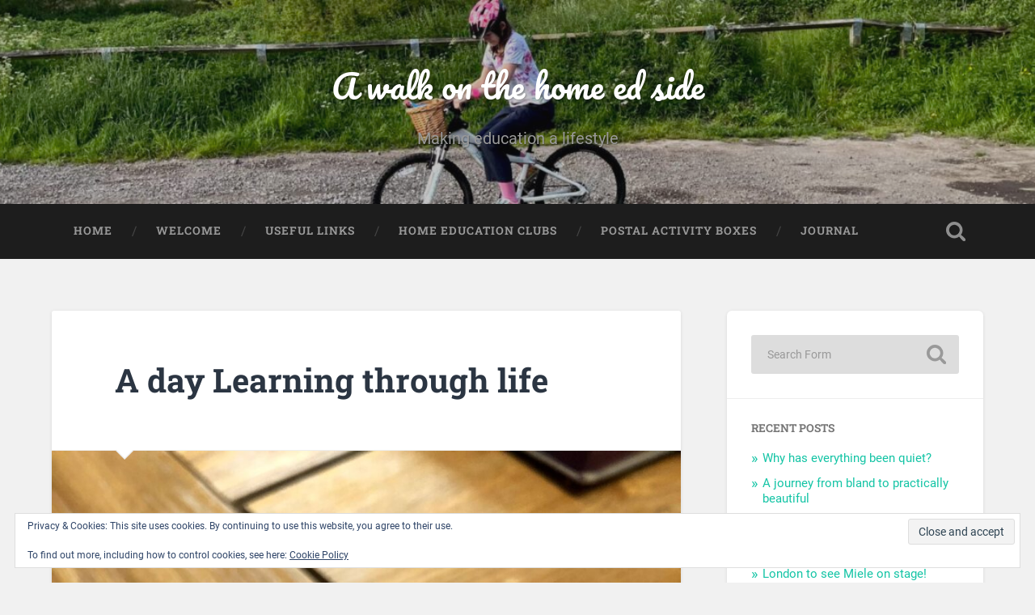

--- FILE ---
content_type: text/html; charset=utf-8
request_url: https://www.google.com/recaptcha/api2/anchor?ar=1&k=6Ldd4iUUAAAAAASVTCNQih8mAniIs9UKqswZgUjG&co=aHR0cHM6Ly9hd2Fsa29udGhlaG9tZWVkc2lkZS54eXo6NDQz&hl=en-GB&v=N67nZn4AqZkNcbeMu4prBgzg&size=normal&anchor-ms=20000&execute-ms=30000&cb=da5r0kiis7vd
body_size: 49627
content:
<!DOCTYPE HTML><html dir="ltr" lang="en-GB"><head><meta http-equiv="Content-Type" content="text/html; charset=UTF-8">
<meta http-equiv="X-UA-Compatible" content="IE=edge">
<title>reCAPTCHA</title>
<style type="text/css">
/* cyrillic-ext */
@font-face {
  font-family: 'Roboto';
  font-style: normal;
  font-weight: 400;
  font-stretch: 100%;
  src: url(//fonts.gstatic.com/s/roboto/v48/KFO7CnqEu92Fr1ME7kSn66aGLdTylUAMa3GUBHMdazTgWw.woff2) format('woff2');
  unicode-range: U+0460-052F, U+1C80-1C8A, U+20B4, U+2DE0-2DFF, U+A640-A69F, U+FE2E-FE2F;
}
/* cyrillic */
@font-face {
  font-family: 'Roboto';
  font-style: normal;
  font-weight: 400;
  font-stretch: 100%;
  src: url(//fonts.gstatic.com/s/roboto/v48/KFO7CnqEu92Fr1ME7kSn66aGLdTylUAMa3iUBHMdazTgWw.woff2) format('woff2');
  unicode-range: U+0301, U+0400-045F, U+0490-0491, U+04B0-04B1, U+2116;
}
/* greek-ext */
@font-face {
  font-family: 'Roboto';
  font-style: normal;
  font-weight: 400;
  font-stretch: 100%;
  src: url(//fonts.gstatic.com/s/roboto/v48/KFO7CnqEu92Fr1ME7kSn66aGLdTylUAMa3CUBHMdazTgWw.woff2) format('woff2');
  unicode-range: U+1F00-1FFF;
}
/* greek */
@font-face {
  font-family: 'Roboto';
  font-style: normal;
  font-weight: 400;
  font-stretch: 100%;
  src: url(//fonts.gstatic.com/s/roboto/v48/KFO7CnqEu92Fr1ME7kSn66aGLdTylUAMa3-UBHMdazTgWw.woff2) format('woff2');
  unicode-range: U+0370-0377, U+037A-037F, U+0384-038A, U+038C, U+038E-03A1, U+03A3-03FF;
}
/* math */
@font-face {
  font-family: 'Roboto';
  font-style: normal;
  font-weight: 400;
  font-stretch: 100%;
  src: url(//fonts.gstatic.com/s/roboto/v48/KFO7CnqEu92Fr1ME7kSn66aGLdTylUAMawCUBHMdazTgWw.woff2) format('woff2');
  unicode-range: U+0302-0303, U+0305, U+0307-0308, U+0310, U+0312, U+0315, U+031A, U+0326-0327, U+032C, U+032F-0330, U+0332-0333, U+0338, U+033A, U+0346, U+034D, U+0391-03A1, U+03A3-03A9, U+03B1-03C9, U+03D1, U+03D5-03D6, U+03F0-03F1, U+03F4-03F5, U+2016-2017, U+2034-2038, U+203C, U+2040, U+2043, U+2047, U+2050, U+2057, U+205F, U+2070-2071, U+2074-208E, U+2090-209C, U+20D0-20DC, U+20E1, U+20E5-20EF, U+2100-2112, U+2114-2115, U+2117-2121, U+2123-214F, U+2190, U+2192, U+2194-21AE, U+21B0-21E5, U+21F1-21F2, U+21F4-2211, U+2213-2214, U+2216-22FF, U+2308-230B, U+2310, U+2319, U+231C-2321, U+2336-237A, U+237C, U+2395, U+239B-23B7, U+23D0, U+23DC-23E1, U+2474-2475, U+25AF, U+25B3, U+25B7, U+25BD, U+25C1, U+25CA, U+25CC, U+25FB, U+266D-266F, U+27C0-27FF, U+2900-2AFF, U+2B0E-2B11, U+2B30-2B4C, U+2BFE, U+3030, U+FF5B, U+FF5D, U+1D400-1D7FF, U+1EE00-1EEFF;
}
/* symbols */
@font-face {
  font-family: 'Roboto';
  font-style: normal;
  font-weight: 400;
  font-stretch: 100%;
  src: url(//fonts.gstatic.com/s/roboto/v48/KFO7CnqEu92Fr1ME7kSn66aGLdTylUAMaxKUBHMdazTgWw.woff2) format('woff2');
  unicode-range: U+0001-000C, U+000E-001F, U+007F-009F, U+20DD-20E0, U+20E2-20E4, U+2150-218F, U+2190, U+2192, U+2194-2199, U+21AF, U+21E6-21F0, U+21F3, U+2218-2219, U+2299, U+22C4-22C6, U+2300-243F, U+2440-244A, U+2460-24FF, U+25A0-27BF, U+2800-28FF, U+2921-2922, U+2981, U+29BF, U+29EB, U+2B00-2BFF, U+4DC0-4DFF, U+FFF9-FFFB, U+10140-1018E, U+10190-1019C, U+101A0, U+101D0-101FD, U+102E0-102FB, U+10E60-10E7E, U+1D2C0-1D2D3, U+1D2E0-1D37F, U+1F000-1F0FF, U+1F100-1F1AD, U+1F1E6-1F1FF, U+1F30D-1F30F, U+1F315, U+1F31C, U+1F31E, U+1F320-1F32C, U+1F336, U+1F378, U+1F37D, U+1F382, U+1F393-1F39F, U+1F3A7-1F3A8, U+1F3AC-1F3AF, U+1F3C2, U+1F3C4-1F3C6, U+1F3CA-1F3CE, U+1F3D4-1F3E0, U+1F3ED, U+1F3F1-1F3F3, U+1F3F5-1F3F7, U+1F408, U+1F415, U+1F41F, U+1F426, U+1F43F, U+1F441-1F442, U+1F444, U+1F446-1F449, U+1F44C-1F44E, U+1F453, U+1F46A, U+1F47D, U+1F4A3, U+1F4B0, U+1F4B3, U+1F4B9, U+1F4BB, U+1F4BF, U+1F4C8-1F4CB, U+1F4D6, U+1F4DA, U+1F4DF, U+1F4E3-1F4E6, U+1F4EA-1F4ED, U+1F4F7, U+1F4F9-1F4FB, U+1F4FD-1F4FE, U+1F503, U+1F507-1F50B, U+1F50D, U+1F512-1F513, U+1F53E-1F54A, U+1F54F-1F5FA, U+1F610, U+1F650-1F67F, U+1F687, U+1F68D, U+1F691, U+1F694, U+1F698, U+1F6AD, U+1F6B2, U+1F6B9-1F6BA, U+1F6BC, U+1F6C6-1F6CF, U+1F6D3-1F6D7, U+1F6E0-1F6EA, U+1F6F0-1F6F3, U+1F6F7-1F6FC, U+1F700-1F7FF, U+1F800-1F80B, U+1F810-1F847, U+1F850-1F859, U+1F860-1F887, U+1F890-1F8AD, U+1F8B0-1F8BB, U+1F8C0-1F8C1, U+1F900-1F90B, U+1F93B, U+1F946, U+1F984, U+1F996, U+1F9E9, U+1FA00-1FA6F, U+1FA70-1FA7C, U+1FA80-1FA89, U+1FA8F-1FAC6, U+1FACE-1FADC, U+1FADF-1FAE9, U+1FAF0-1FAF8, U+1FB00-1FBFF;
}
/* vietnamese */
@font-face {
  font-family: 'Roboto';
  font-style: normal;
  font-weight: 400;
  font-stretch: 100%;
  src: url(//fonts.gstatic.com/s/roboto/v48/KFO7CnqEu92Fr1ME7kSn66aGLdTylUAMa3OUBHMdazTgWw.woff2) format('woff2');
  unicode-range: U+0102-0103, U+0110-0111, U+0128-0129, U+0168-0169, U+01A0-01A1, U+01AF-01B0, U+0300-0301, U+0303-0304, U+0308-0309, U+0323, U+0329, U+1EA0-1EF9, U+20AB;
}
/* latin-ext */
@font-face {
  font-family: 'Roboto';
  font-style: normal;
  font-weight: 400;
  font-stretch: 100%;
  src: url(//fonts.gstatic.com/s/roboto/v48/KFO7CnqEu92Fr1ME7kSn66aGLdTylUAMa3KUBHMdazTgWw.woff2) format('woff2');
  unicode-range: U+0100-02BA, U+02BD-02C5, U+02C7-02CC, U+02CE-02D7, U+02DD-02FF, U+0304, U+0308, U+0329, U+1D00-1DBF, U+1E00-1E9F, U+1EF2-1EFF, U+2020, U+20A0-20AB, U+20AD-20C0, U+2113, U+2C60-2C7F, U+A720-A7FF;
}
/* latin */
@font-face {
  font-family: 'Roboto';
  font-style: normal;
  font-weight: 400;
  font-stretch: 100%;
  src: url(//fonts.gstatic.com/s/roboto/v48/KFO7CnqEu92Fr1ME7kSn66aGLdTylUAMa3yUBHMdazQ.woff2) format('woff2');
  unicode-range: U+0000-00FF, U+0131, U+0152-0153, U+02BB-02BC, U+02C6, U+02DA, U+02DC, U+0304, U+0308, U+0329, U+2000-206F, U+20AC, U+2122, U+2191, U+2193, U+2212, U+2215, U+FEFF, U+FFFD;
}
/* cyrillic-ext */
@font-face {
  font-family: 'Roboto';
  font-style: normal;
  font-weight: 500;
  font-stretch: 100%;
  src: url(//fonts.gstatic.com/s/roboto/v48/KFO7CnqEu92Fr1ME7kSn66aGLdTylUAMa3GUBHMdazTgWw.woff2) format('woff2');
  unicode-range: U+0460-052F, U+1C80-1C8A, U+20B4, U+2DE0-2DFF, U+A640-A69F, U+FE2E-FE2F;
}
/* cyrillic */
@font-face {
  font-family: 'Roboto';
  font-style: normal;
  font-weight: 500;
  font-stretch: 100%;
  src: url(//fonts.gstatic.com/s/roboto/v48/KFO7CnqEu92Fr1ME7kSn66aGLdTylUAMa3iUBHMdazTgWw.woff2) format('woff2');
  unicode-range: U+0301, U+0400-045F, U+0490-0491, U+04B0-04B1, U+2116;
}
/* greek-ext */
@font-face {
  font-family: 'Roboto';
  font-style: normal;
  font-weight: 500;
  font-stretch: 100%;
  src: url(//fonts.gstatic.com/s/roboto/v48/KFO7CnqEu92Fr1ME7kSn66aGLdTylUAMa3CUBHMdazTgWw.woff2) format('woff2');
  unicode-range: U+1F00-1FFF;
}
/* greek */
@font-face {
  font-family: 'Roboto';
  font-style: normal;
  font-weight: 500;
  font-stretch: 100%;
  src: url(//fonts.gstatic.com/s/roboto/v48/KFO7CnqEu92Fr1ME7kSn66aGLdTylUAMa3-UBHMdazTgWw.woff2) format('woff2');
  unicode-range: U+0370-0377, U+037A-037F, U+0384-038A, U+038C, U+038E-03A1, U+03A3-03FF;
}
/* math */
@font-face {
  font-family: 'Roboto';
  font-style: normal;
  font-weight: 500;
  font-stretch: 100%;
  src: url(//fonts.gstatic.com/s/roboto/v48/KFO7CnqEu92Fr1ME7kSn66aGLdTylUAMawCUBHMdazTgWw.woff2) format('woff2');
  unicode-range: U+0302-0303, U+0305, U+0307-0308, U+0310, U+0312, U+0315, U+031A, U+0326-0327, U+032C, U+032F-0330, U+0332-0333, U+0338, U+033A, U+0346, U+034D, U+0391-03A1, U+03A3-03A9, U+03B1-03C9, U+03D1, U+03D5-03D6, U+03F0-03F1, U+03F4-03F5, U+2016-2017, U+2034-2038, U+203C, U+2040, U+2043, U+2047, U+2050, U+2057, U+205F, U+2070-2071, U+2074-208E, U+2090-209C, U+20D0-20DC, U+20E1, U+20E5-20EF, U+2100-2112, U+2114-2115, U+2117-2121, U+2123-214F, U+2190, U+2192, U+2194-21AE, U+21B0-21E5, U+21F1-21F2, U+21F4-2211, U+2213-2214, U+2216-22FF, U+2308-230B, U+2310, U+2319, U+231C-2321, U+2336-237A, U+237C, U+2395, U+239B-23B7, U+23D0, U+23DC-23E1, U+2474-2475, U+25AF, U+25B3, U+25B7, U+25BD, U+25C1, U+25CA, U+25CC, U+25FB, U+266D-266F, U+27C0-27FF, U+2900-2AFF, U+2B0E-2B11, U+2B30-2B4C, U+2BFE, U+3030, U+FF5B, U+FF5D, U+1D400-1D7FF, U+1EE00-1EEFF;
}
/* symbols */
@font-face {
  font-family: 'Roboto';
  font-style: normal;
  font-weight: 500;
  font-stretch: 100%;
  src: url(//fonts.gstatic.com/s/roboto/v48/KFO7CnqEu92Fr1ME7kSn66aGLdTylUAMaxKUBHMdazTgWw.woff2) format('woff2');
  unicode-range: U+0001-000C, U+000E-001F, U+007F-009F, U+20DD-20E0, U+20E2-20E4, U+2150-218F, U+2190, U+2192, U+2194-2199, U+21AF, U+21E6-21F0, U+21F3, U+2218-2219, U+2299, U+22C4-22C6, U+2300-243F, U+2440-244A, U+2460-24FF, U+25A0-27BF, U+2800-28FF, U+2921-2922, U+2981, U+29BF, U+29EB, U+2B00-2BFF, U+4DC0-4DFF, U+FFF9-FFFB, U+10140-1018E, U+10190-1019C, U+101A0, U+101D0-101FD, U+102E0-102FB, U+10E60-10E7E, U+1D2C0-1D2D3, U+1D2E0-1D37F, U+1F000-1F0FF, U+1F100-1F1AD, U+1F1E6-1F1FF, U+1F30D-1F30F, U+1F315, U+1F31C, U+1F31E, U+1F320-1F32C, U+1F336, U+1F378, U+1F37D, U+1F382, U+1F393-1F39F, U+1F3A7-1F3A8, U+1F3AC-1F3AF, U+1F3C2, U+1F3C4-1F3C6, U+1F3CA-1F3CE, U+1F3D4-1F3E0, U+1F3ED, U+1F3F1-1F3F3, U+1F3F5-1F3F7, U+1F408, U+1F415, U+1F41F, U+1F426, U+1F43F, U+1F441-1F442, U+1F444, U+1F446-1F449, U+1F44C-1F44E, U+1F453, U+1F46A, U+1F47D, U+1F4A3, U+1F4B0, U+1F4B3, U+1F4B9, U+1F4BB, U+1F4BF, U+1F4C8-1F4CB, U+1F4D6, U+1F4DA, U+1F4DF, U+1F4E3-1F4E6, U+1F4EA-1F4ED, U+1F4F7, U+1F4F9-1F4FB, U+1F4FD-1F4FE, U+1F503, U+1F507-1F50B, U+1F50D, U+1F512-1F513, U+1F53E-1F54A, U+1F54F-1F5FA, U+1F610, U+1F650-1F67F, U+1F687, U+1F68D, U+1F691, U+1F694, U+1F698, U+1F6AD, U+1F6B2, U+1F6B9-1F6BA, U+1F6BC, U+1F6C6-1F6CF, U+1F6D3-1F6D7, U+1F6E0-1F6EA, U+1F6F0-1F6F3, U+1F6F7-1F6FC, U+1F700-1F7FF, U+1F800-1F80B, U+1F810-1F847, U+1F850-1F859, U+1F860-1F887, U+1F890-1F8AD, U+1F8B0-1F8BB, U+1F8C0-1F8C1, U+1F900-1F90B, U+1F93B, U+1F946, U+1F984, U+1F996, U+1F9E9, U+1FA00-1FA6F, U+1FA70-1FA7C, U+1FA80-1FA89, U+1FA8F-1FAC6, U+1FACE-1FADC, U+1FADF-1FAE9, U+1FAF0-1FAF8, U+1FB00-1FBFF;
}
/* vietnamese */
@font-face {
  font-family: 'Roboto';
  font-style: normal;
  font-weight: 500;
  font-stretch: 100%;
  src: url(//fonts.gstatic.com/s/roboto/v48/KFO7CnqEu92Fr1ME7kSn66aGLdTylUAMa3OUBHMdazTgWw.woff2) format('woff2');
  unicode-range: U+0102-0103, U+0110-0111, U+0128-0129, U+0168-0169, U+01A0-01A1, U+01AF-01B0, U+0300-0301, U+0303-0304, U+0308-0309, U+0323, U+0329, U+1EA0-1EF9, U+20AB;
}
/* latin-ext */
@font-face {
  font-family: 'Roboto';
  font-style: normal;
  font-weight: 500;
  font-stretch: 100%;
  src: url(//fonts.gstatic.com/s/roboto/v48/KFO7CnqEu92Fr1ME7kSn66aGLdTylUAMa3KUBHMdazTgWw.woff2) format('woff2');
  unicode-range: U+0100-02BA, U+02BD-02C5, U+02C7-02CC, U+02CE-02D7, U+02DD-02FF, U+0304, U+0308, U+0329, U+1D00-1DBF, U+1E00-1E9F, U+1EF2-1EFF, U+2020, U+20A0-20AB, U+20AD-20C0, U+2113, U+2C60-2C7F, U+A720-A7FF;
}
/* latin */
@font-face {
  font-family: 'Roboto';
  font-style: normal;
  font-weight: 500;
  font-stretch: 100%;
  src: url(//fonts.gstatic.com/s/roboto/v48/KFO7CnqEu92Fr1ME7kSn66aGLdTylUAMa3yUBHMdazQ.woff2) format('woff2');
  unicode-range: U+0000-00FF, U+0131, U+0152-0153, U+02BB-02BC, U+02C6, U+02DA, U+02DC, U+0304, U+0308, U+0329, U+2000-206F, U+20AC, U+2122, U+2191, U+2193, U+2212, U+2215, U+FEFF, U+FFFD;
}
/* cyrillic-ext */
@font-face {
  font-family: 'Roboto';
  font-style: normal;
  font-weight: 900;
  font-stretch: 100%;
  src: url(//fonts.gstatic.com/s/roboto/v48/KFO7CnqEu92Fr1ME7kSn66aGLdTylUAMa3GUBHMdazTgWw.woff2) format('woff2');
  unicode-range: U+0460-052F, U+1C80-1C8A, U+20B4, U+2DE0-2DFF, U+A640-A69F, U+FE2E-FE2F;
}
/* cyrillic */
@font-face {
  font-family: 'Roboto';
  font-style: normal;
  font-weight: 900;
  font-stretch: 100%;
  src: url(//fonts.gstatic.com/s/roboto/v48/KFO7CnqEu92Fr1ME7kSn66aGLdTylUAMa3iUBHMdazTgWw.woff2) format('woff2');
  unicode-range: U+0301, U+0400-045F, U+0490-0491, U+04B0-04B1, U+2116;
}
/* greek-ext */
@font-face {
  font-family: 'Roboto';
  font-style: normal;
  font-weight: 900;
  font-stretch: 100%;
  src: url(//fonts.gstatic.com/s/roboto/v48/KFO7CnqEu92Fr1ME7kSn66aGLdTylUAMa3CUBHMdazTgWw.woff2) format('woff2');
  unicode-range: U+1F00-1FFF;
}
/* greek */
@font-face {
  font-family: 'Roboto';
  font-style: normal;
  font-weight: 900;
  font-stretch: 100%;
  src: url(//fonts.gstatic.com/s/roboto/v48/KFO7CnqEu92Fr1ME7kSn66aGLdTylUAMa3-UBHMdazTgWw.woff2) format('woff2');
  unicode-range: U+0370-0377, U+037A-037F, U+0384-038A, U+038C, U+038E-03A1, U+03A3-03FF;
}
/* math */
@font-face {
  font-family: 'Roboto';
  font-style: normal;
  font-weight: 900;
  font-stretch: 100%;
  src: url(//fonts.gstatic.com/s/roboto/v48/KFO7CnqEu92Fr1ME7kSn66aGLdTylUAMawCUBHMdazTgWw.woff2) format('woff2');
  unicode-range: U+0302-0303, U+0305, U+0307-0308, U+0310, U+0312, U+0315, U+031A, U+0326-0327, U+032C, U+032F-0330, U+0332-0333, U+0338, U+033A, U+0346, U+034D, U+0391-03A1, U+03A3-03A9, U+03B1-03C9, U+03D1, U+03D5-03D6, U+03F0-03F1, U+03F4-03F5, U+2016-2017, U+2034-2038, U+203C, U+2040, U+2043, U+2047, U+2050, U+2057, U+205F, U+2070-2071, U+2074-208E, U+2090-209C, U+20D0-20DC, U+20E1, U+20E5-20EF, U+2100-2112, U+2114-2115, U+2117-2121, U+2123-214F, U+2190, U+2192, U+2194-21AE, U+21B0-21E5, U+21F1-21F2, U+21F4-2211, U+2213-2214, U+2216-22FF, U+2308-230B, U+2310, U+2319, U+231C-2321, U+2336-237A, U+237C, U+2395, U+239B-23B7, U+23D0, U+23DC-23E1, U+2474-2475, U+25AF, U+25B3, U+25B7, U+25BD, U+25C1, U+25CA, U+25CC, U+25FB, U+266D-266F, U+27C0-27FF, U+2900-2AFF, U+2B0E-2B11, U+2B30-2B4C, U+2BFE, U+3030, U+FF5B, U+FF5D, U+1D400-1D7FF, U+1EE00-1EEFF;
}
/* symbols */
@font-face {
  font-family: 'Roboto';
  font-style: normal;
  font-weight: 900;
  font-stretch: 100%;
  src: url(//fonts.gstatic.com/s/roboto/v48/KFO7CnqEu92Fr1ME7kSn66aGLdTylUAMaxKUBHMdazTgWw.woff2) format('woff2');
  unicode-range: U+0001-000C, U+000E-001F, U+007F-009F, U+20DD-20E0, U+20E2-20E4, U+2150-218F, U+2190, U+2192, U+2194-2199, U+21AF, U+21E6-21F0, U+21F3, U+2218-2219, U+2299, U+22C4-22C6, U+2300-243F, U+2440-244A, U+2460-24FF, U+25A0-27BF, U+2800-28FF, U+2921-2922, U+2981, U+29BF, U+29EB, U+2B00-2BFF, U+4DC0-4DFF, U+FFF9-FFFB, U+10140-1018E, U+10190-1019C, U+101A0, U+101D0-101FD, U+102E0-102FB, U+10E60-10E7E, U+1D2C0-1D2D3, U+1D2E0-1D37F, U+1F000-1F0FF, U+1F100-1F1AD, U+1F1E6-1F1FF, U+1F30D-1F30F, U+1F315, U+1F31C, U+1F31E, U+1F320-1F32C, U+1F336, U+1F378, U+1F37D, U+1F382, U+1F393-1F39F, U+1F3A7-1F3A8, U+1F3AC-1F3AF, U+1F3C2, U+1F3C4-1F3C6, U+1F3CA-1F3CE, U+1F3D4-1F3E0, U+1F3ED, U+1F3F1-1F3F3, U+1F3F5-1F3F7, U+1F408, U+1F415, U+1F41F, U+1F426, U+1F43F, U+1F441-1F442, U+1F444, U+1F446-1F449, U+1F44C-1F44E, U+1F453, U+1F46A, U+1F47D, U+1F4A3, U+1F4B0, U+1F4B3, U+1F4B9, U+1F4BB, U+1F4BF, U+1F4C8-1F4CB, U+1F4D6, U+1F4DA, U+1F4DF, U+1F4E3-1F4E6, U+1F4EA-1F4ED, U+1F4F7, U+1F4F9-1F4FB, U+1F4FD-1F4FE, U+1F503, U+1F507-1F50B, U+1F50D, U+1F512-1F513, U+1F53E-1F54A, U+1F54F-1F5FA, U+1F610, U+1F650-1F67F, U+1F687, U+1F68D, U+1F691, U+1F694, U+1F698, U+1F6AD, U+1F6B2, U+1F6B9-1F6BA, U+1F6BC, U+1F6C6-1F6CF, U+1F6D3-1F6D7, U+1F6E0-1F6EA, U+1F6F0-1F6F3, U+1F6F7-1F6FC, U+1F700-1F7FF, U+1F800-1F80B, U+1F810-1F847, U+1F850-1F859, U+1F860-1F887, U+1F890-1F8AD, U+1F8B0-1F8BB, U+1F8C0-1F8C1, U+1F900-1F90B, U+1F93B, U+1F946, U+1F984, U+1F996, U+1F9E9, U+1FA00-1FA6F, U+1FA70-1FA7C, U+1FA80-1FA89, U+1FA8F-1FAC6, U+1FACE-1FADC, U+1FADF-1FAE9, U+1FAF0-1FAF8, U+1FB00-1FBFF;
}
/* vietnamese */
@font-face {
  font-family: 'Roboto';
  font-style: normal;
  font-weight: 900;
  font-stretch: 100%;
  src: url(//fonts.gstatic.com/s/roboto/v48/KFO7CnqEu92Fr1ME7kSn66aGLdTylUAMa3OUBHMdazTgWw.woff2) format('woff2');
  unicode-range: U+0102-0103, U+0110-0111, U+0128-0129, U+0168-0169, U+01A0-01A1, U+01AF-01B0, U+0300-0301, U+0303-0304, U+0308-0309, U+0323, U+0329, U+1EA0-1EF9, U+20AB;
}
/* latin-ext */
@font-face {
  font-family: 'Roboto';
  font-style: normal;
  font-weight: 900;
  font-stretch: 100%;
  src: url(//fonts.gstatic.com/s/roboto/v48/KFO7CnqEu92Fr1ME7kSn66aGLdTylUAMa3KUBHMdazTgWw.woff2) format('woff2');
  unicode-range: U+0100-02BA, U+02BD-02C5, U+02C7-02CC, U+02CE-02D7, U+02DD-02FF, U+0304, U+0308, U+0329, U+1D00-1DBF, U+1E00-1E9F, U+1EF2-1EFF, U+2020, U+20A0-20AB, U+20AD-20C0, U+2113, U+2C60-2C7F, U+A720-A7FF;
}
/* latin */
@font-face {
  font-family: 'Roboto';
  font-style: normal;
  font-weight: 900;
  font-stretch: 100%;
  src: url(//fonts.gstatic.com/s/roboto/v48/KFO7CnqEu92Fr1ME7kSn66aGLdTylUAMa3yUBHMdazQ.woff2) format('woff2');
  unicode-range: U+0000-00FF, U+0131, U+0152-0153, U+02BB-02BC, U+02C6, U+02DA, U+02DC, U+0304, U+0308, U+0329, U+2000-206F, U+20AC, U+2122, U+2191, U+2193, U+2212, U+2215, U+FEFF, U+FFFD;
}

</style>
<link rel="stylesheet" type="text/css" href="https://www.gstatic.com/recaptcha/releases/N67nZn4AqZkNcbeMu4prBgzg/styles__ltr.css">
<script nonce="V8wnKcNGicqj4QlrNnkwAQ" type="text/javascript">window['__recaptcha_api'] = 'https://www.google.com/recaptcha/api2/';</script>
<script type="text/javascript" src="https://www.gstatic.com/recaptcha/releases/N67nZn4AqZkNcbeMu4prBgzg/recaptcha__en_gb.js" nonce="V8wnKcNGicqj4QlrNnkwAQ">
      
    </script></head>
<body><div id="rc-anchor-alert" class="rc-anchor-alert"></div>
<input type="hidden" id="recaptcha-token" value="[base64]">
<script type="text/javascript" nonce="V8wnKcNGicqj4QlrNnkwAQ">
      recaptcha.anchor.Main.init("[\x22ainput\x22,[\x22bgdata\x22,\x22\x22,\[base64]/[base64]/[base64]/bC5sW25dLmNvbmNhdChTKTpsLmxbbl09SksoUyxsKTtlbHNle2lmKGwuSTcmJm4hPTI4MylyZXR1cm47bj09MzMzfHxuPT00MTB8fG49PTI0OHx8bj09NDEyfHxuPT0yMDF8fG49PTE3N3x8bj09MjczfHxuPT0xMjJ8fG49PTUxfHxuPT0yOTc/[base64]/[base64]/[base64]/[base64]/[base64]/MjU1Okc/[base64]/[base64]/bmV3IEVbVl0oTVswXSk6eT09Mj9uZXcgRVtWXShNWzBdLE1bMV0pOnk9PTM/bmV3IEVbVl0oTVswXSxNWzFdLE1bMl0pOnk9PTQ/[base64]/ZnVuY3Rpb24oKXtyZXR1cm4gdGhpcy5BaSt3aW5kb3cucGVyZm9ybWFuY2Uubm93KCl9OmZ1bmN0aW9uKCl7cmV0dXJuK25ldyBEYXRlfSxPKS5LcT0oTy5kcj1mdW5jdGlvbihuLGwsUyxHKXtpZigoUz1tVihTKT09PSJhcnJheSI/[base64]/[base64]\\u003d\x22,\[base64]\\u003d\\u003d\x22,\x22aQUDw4nCsFjChGowLmLDqULCqcKVw4DDocOIw4LCv3hzwqHDkH/DgsOgw4TDgFRdw69mBsOuw5LCqWoGwoXDisKlwoNpwrnDj1LDrHPDmzLCgMOhwq/[base64]/[base64]/Dp8OawpEJOhDCiMKPYMKlSRvDqjojwoPDni7CmCJ0wpfCrsKyIMOfIQnCr8Kwwq42BMOaw4rDoQUiwowwFsONacOBw5XDvcO9HMKvwot7IMOuHcOiOUQqwq3DiSDDvx/[base64]/DoTrDulTCrMKZXMKHwpg6NsKIF3xPw5J5JMOeMytrwrDDiVwGSFBww4nDjGcMwqQfw4cwdEY8D8K8w7xtw41aCcKbw64pAMKlKsKFGi/DgsOlQyxiw6nCmcOTfiEqCSjDjsOuw4JTPQQNw7wowoTDq8KNUMO4w4Mbw4XDuWnCjcO4wp/DjMO4RMO3dcOVw7nDr8K+ZsK1cMKYw7XDsjnDi3vCm09jJR/DkcOpwp/[base64]/w5ktd8O4SiEBw6Yqc2bDoMOHw5d6XMK4KRRZw6LDvlFAJTBhGsO3w6fDinV7wr40U8KZfcOjwqnDkh7ClzLDgcK8XMOzQmrCocKOw63DuXpTwpIOw60PN8O1w4c6CUrDpXIECSUXacOYw6bCuyE3YgUuw7fDtsKsUsOFwqDDuH7DjRjCh8OKwo9eGTZaw48fLMK/LcO+w77DqVQSTsKzwoFjdsOhw6vDgh/Dqn/Cp10eN8Oew680wp97w6NjNHPCs8OrWFUEOcK5ekoGwq4pFFzCssKAwpo3UsOnwp8RwpTDgcKbw6Y5w5HCuBbCs8OZwoUrw7TDrMKawrpSwp8KesKoE8KyOBx5wp/DkcOtw57DrXjDoTIEwrrDrUoWHsOxBm0Vw58two5/Kz7DnHBiw5RUwpXCmsKzwrPCvU9EFsKew5fCksKuOcOuF8O3w4IrwpTCicOiXMOjesOBZMK8cBbCiDthw5DDh8KBw5rDqyvChcOTw4FhIGPDjktdw5l/[base64]/[base64]/CsBPCmnvCsyV1w4NfYsOuHcO5w6ggTsOqwqvCicKAwqseS07CpcOfJkYadMOpYcK4dgTChG7CkcO6w7EcBF/CnxA/wrgxPcOWXnxZwrrDvsONCMKlwpzCsR5/[base64]/HcKvP2gFJkh0K8OMVsKdbMOyfhnCrVXDgMOFw75gZQ/Dk8OZw7vDmD94dcOMw6RJwrN6wq5Dw73CuiYTfRnCjRbDj8O1HMKhwpdTwpvDlcOZwqrDksKCFnA3THXDjwU6wrHDnnIuL8O+RsOzw6/[base64]/Dq8OhF8KLS8Kcwr3DhcOSwqBrb8OAcMODY8OlwqIBw4dvRVtiWBTCjMKTLE/Du8Kuw41iw6rDnMOtRmXDqn1vwrjCtiwXHmw5AMKLesK7Q01kw4HDtX9Rw57DmSl+AMKqdxfDrMOSwo46wql3wpcnw4/CuMKGwq/Dg3fCh1RBw5MrV8OBFzfDtcO/YcKxBRDDqC8kw5/[base64]/Ds8KXwo0IwrIXV2TDuTd5W2DDncOBF8KiA8OWwrLDsjgeeMOww5hzw6bCu1ImfMOhwrs3wo3DmcKnw65SwpwrBAxLwpgPPBfCt8KrwqY7w5LDjgMNwp8bagVEQXTCoARNwoDDuMK2SsK7PMO6cFnCpcK1w4XDhcKIw5FuwqJrMX/CuhfDqzVGwpPDiUcKNi7DkQNtTTs/w5TDq8Kdw4Rbw73Cr8OkKcOkOMK9fcKRM1ELwo/Dn2DDhyHDgBzDsxzCncOjfcKRZnZgIWF6JsO/w6hCw4xiUsKpwrDDlX8iBBktw73CkBYAejTCnSgQwoHCuDFeI8K5b8KzwrHDom5kwoM/w6nCrMO3worCiTUHwopSw69nwp7DuhtSwooQIiAKwpAeCMKNw4zDuFoNw4kXCsO4woXCqsODwozCi2ZTaFoQCQvCo8KsZx/DmkF+c8OeJMOBwpcQwoHDiMKmDH0/[base64]/w4VyYWHDiMK8c287enVTSVZPYhxTw6ZQwqbCohIzw6QAw6tAwqMMw5obw542woNow5nDlibCsDVkwqnDjG9xLSdHAHYfw4ZlH0RQU0vCjsKKwrzCi3bCk0DCihLCoUEaMWx/Q8OCw4XDhhJCOcOqw5xYwqDDg8Orw7ZOwrVvGsOUT8KrJDPCtsK1w6FtJcKgwod7wpDCrnXDrcObADbCtEgKYhLCrMOGZ8Ksw5s/wobDjMORw6XCnsKuEcOpwr5WwrTCmG3CsMKOwqPDm8KDwopHwpRBI11/wrFvAsK4E8K7woMRw4nCmcO+w7M9DRfCocOWw4HDsSjCpMKFI8OjwqjDlMOWw7DCh8Kvw5LDjWk+B1RhCcOLVHXDl3HCsQYRehouVMOnw5vCjcOkU8OpwqsUJ8KERcO+wqYGw5UHesOTwpoFwpjDsgccBCNHwrfClVzCosO3YXbCp8KowoI5wo/CmTjDjQYmw6EIAcKTwowvwpUYcGHCjMOxw54pwr3DkCjChWktPV/DscOEBAo1wownwqFyXynDjgrCu8KEw6Ehw4TDmkMgwrYFwoJDIE/CgcKfw4FcwoYUwpMOw5BPwow6wrQfagY1wpvCvhDDjsKHwpTDghQ6WcKKw6vDi8O7blNLCAjCgMOAODXDn8KoMMOOwq/[base64]/wq5gwrzCgcKxJ3Acw7jDmBllwpTDmxZzIXXClX7DvcOxF3xTw7HCo8OAw5AAwpXDmFHCrEHCp0/Dnn0YIhLCgsKLw7BRDMK6Fh9ew6gVw784wpDDtw5XD8ONw5LDhMK7wqHDocKYPsKZHcO8KsOyQcK/JMKsw7PClMOPT8OFaWE0w4jCoMO7EMOwdMKgbWLDtTPCkMK7wpLDscO3ZSRTw43CrcO6wqNcwojDm8OkwqTClMK7fW/Ck0PDrmXCpH7DssKJbkvDqF0UR8OBw4cWbMO+RcOnw50qw43Dk1XCjhg6w4/[base64]/Cs2TDomk6T8Ouwqo4M8OPwr3DtMOIwpNbAEs2wqPCpsOlSwhLaD7CrhQGdMOnV8KMAXN7w7zCuSHDhcK/[base64]/CsEUWw6gbCMOeV8KhwrvDlWLCuy3DjRPDhBp2BkcFwpoYwprCuRw+XMOZPMOYw41tWDUOwoMUdn7DtSHDkMO/w5/[base64]/Bgh+cwIbEglRwo0resOXw7AiwoXDpMOVwoRaWjxHFsKuw4hnwo7DscOma8OQaMOXw7DCusKVGHwiw4bDpMKVOcKbNMK9w7fCoMKZw7dnUig2XsOaBiVsGAcIwqHCocOoRnVvWCMXL8K/[base64]/DrsKXWA3DhjfDtcOGVB7ClwfCtsKEwoltLMOnCEs5w6pDwozCmMOrw4xsJjMGw7jDrMKuBMOOwpjDtcKow6c9wpwpNz5hM1zDosKOSjvDmMOBwo/CrlzCjSvCqsKtJcKLw69ZwrDCqHJ9EggUw4LCjAnDgcO1w6bCj2o/w60aw79Pb8OvworDucO5CcK7w41lw7Vgw5gyZ1BCMCbCvGnCjmTDh8O+EMKvODUOw7l4PsObQgd9w4LDh8KeSkbDs8KMP01LT8KQf8OBOgvDgnoNw5pNFmjDlSYQDnfCsMK9S8KFw4XDnFMew5gCw5kUwrzDpyAdwpfDs8Okw6ZOwoHDq8K8wqsbS8OKwoHDuCU6ecK/N8OuBgMXw7pfaiLDl8KSf8KUw5s3e8KQRl/ClxPCs8OjwrHDgsKlw71mf8Kne8O8w5PCqMODw4s9woHDiDDDtsKRwqkCZB1hBB4xwqXCo8KqUcOgf8OyIBjCjH/Cm8KAw70Vwo5cAcOpdTFKw4/CscKBaF5/cSbCq8KVL3nDm21MRsO4AcKpbFh+wq7DpMKcwoTDqDJfeMOQw6rDncK3w4sSwolKw4BAwqPDq8OoecOifsONw5ARwqYQH8KyJUpyw5jCqxE1w5LCiwI2wp/Diw3CnnY0w57CqsO6wo9xHCPDnMOiwr0DZ8O3VcO7w71UZ8KZbxN6K2jDgcK8TcOGB8O2MBR8UMOnb8KmaWJdGArDgsORw5xnYMOHcVcLGnN1w77CpsO+VXrDrjLDtS7DrDbCgsKrwq4eD8KKw4PCs2jDgMONRSTCoAw4a1MRUMKHN8K0BRXCuCJiwqtfLm7DvMKZw6/CocOaJCk4w5HDnV1sdnTCrcKcwpXDs8Okw63Dh8KSw6bDssO4wp5WYm/CssK3LnogO8OOw6Uow5jDs8Oow5TDnlHCkcKCwrXCgMKBwpAIWcKzNW3Du8OzfcKKbcKDw7fDmD5jw5JcwpUuC8K4TT7CksKlwqbCn27DlcOYwp/CmcOsYUgxw6nChsKtw6vCjk94wrtue8KTwr0lfcO6w5UswqgBAHVJQETDthxdaldiwrJ+w6/[base64]/[base64]/[base64]/[base64]/DnsKQwrnCqXzDqw3CslnDpMOSCsKQSMOOKMO9w5PDt8OKLGfCglt1w7kKw4kdwqTCp8K1w7p/[base64]/[base64]/DsRfCsQgxMcKiw6fCiwNPw7zCrAdEw45tw4Btw609BHfDvT7Cs2vDtcOJRcO3McKaw6/DkcK3wrMSwoHDs8KeMcOYw4QOw5VkEjMzDEcYwqXCj8OfMT3DlcObC8OxU8OfA0vDpcKyw4DCrVNvfnzDgMK8Z8O+wrU8TAzDo2hLwr/Dn2vCp3vDmcKJVMOgFwTDqGPCuBLDu8Oew4nCocKUwprDgQ8MwqbCtsKzG8OCw6h3U8KkcsK7w6gEAMKPwqFZesKHw5PDjRIVKjTChMOESz90w4NWw5bCh8KQMcK5wrtBw6DCt8O/CT0lVcKdCcOAwrXCsnrCjMOaw6jCsMOXF8OHwqTDvMK9FRHCj8KRJ8OowocsJxM/GMOxw45WH8OzwpHClyXDkcK2YjvDln7DgsKPFsKgw57DjsKqw4snw4UYw441w5IWw4bCn1ZUw6nDi8OYaHx8w4UxwoV5w4MswpA/LsKMwoPClXh1I8KJHcO1w47DrMKbIgvCsGnCicOiOsOFZVTCmMOKwpPDksOwfWDCsWtPwr4/w6HCs3d3w4sVawDCiMKBI8OywqLCpjsLwoQAPSbCqnfCowEvOMO/ITzDqTfDrG/Dm8K8N8KIU0HDs8OWJXkTbMKlLVfCpMKtYMOfR8OWwoN9biXDqsKNE8OPEsK9wpvDucKTwrjDkW3ChWwiP8Oue0/[base64]/[base64]/wpfCscK+JQwBwqIGw47CpMO7dcK3ecKCwqI9czzDs303XMOEw5ULwrnDjsOwQMKWwpvDqTxtdEjDpcKzw5PCmTzDv8O/ScOLKcOyHjzDrMO8w53Dl8KRwp7Cs8KvKjHCshRcwpN3WcKjPsOMcinCuHI4VxQqwojCt0ZdTTxHI8OzIcK7w7scw5h1PcKqGB3CjEzDosKYEkvDphM6AMKrw5zDtH7DsMKGw6R/[base64]/[base64]/CjcKDKgEZw6stV2dew5DCrMOmw4HDgMOCbHVvwqMOwrofw4fDhDMNwoADwqXCgsO1R8Klw7zCiFjCocKHFDExUsKiw7/ChngYSHHChV/CrjwIwpnCh8ODPx3CoRMsAsKpwqjDjGPCgMOUwr98w7xDcxtzPVhOw7zCucKlwooREE7DqTzDgMOOw6nCjDXDssKmfhDDl8KUZsKFccOrw7/CvCzCkMOKw7HCkybCmMOXw4vDp8KEw4dNw4xwOcOgSzTCocKqwpHCiG7CmMO+w6bDsAUGPsOtw5DDoxLCt1LCocKeNEPDjDTCkcOvQF/[base64]/wqQlwoPCqsOVZ8OHw7bDgcOAYMO/E8KmwocNw53DhmJDEXXDlxodBUfCicKTwpHCgsOYwoHCn8OFwrfCrlB4wqbDlsKJw6DDuA5MNcKGIjYVRmXDjS3DpmHCg8K1SsOZbQcMLMKYw4lddcOIMMOnwp4/G8ORwr7DncKhwp4MbFwbIV0OwpTDigwqOcK8dw7DgcOOeAvClTPDhMKzw4o9w5nDnMOWwo4MbsOZwrk6wpTCnULCjMOCwqw/[base64]/F8OxAMKSK3XCrMOfwq7DjMKsw4DCgnMfw7Y/w6lDwr0ISsKywpcEIiPCpMO9YkXChh85KyxlVwfDoMKwwpnDpcOywpXDs2TDsTY+OSnCnzt9PcKkwp3Di8OhwqvCpMO6Q8O0HArDm8Kkwo0ew4RCU8O0dsKWEsK9wpdlXSp0R8KoY8OCwpPCm0NOLlvDgsOjH0FmeMKseMKHNwlPHcK1wqpMw4pWO2HCs0E5wp/DujJuXDF6w6nDmsKHwqIJD2DDgcO6wrMdZgVRw5Y1w4ppe8OLZS/Ck8O5wpzCjS8NI8Ogwo0WwqwzesK5IcO9wqhITHs/PsKhwobCqgDCmRN9wq8Lw5HCgMK+w5tiSW/Cm2puw6ZUwrDDlcKMZV0Xwp3CvnBeLAANw5fDrMKpRcOsw4bDicOEwrLDt8KjwooLwrVCLCdbb8Orw6HDkSU0w53DiMKGZcKDw5zDiMKdwpXDjcO3wr/DsMKowqTCkCXDpGDCscKqwq1SVsOQwpoBHnnDlQgtHjnDqsOGdMK6dsOVw6DDoy5GPMKfdmjDi8KQAMO0w6tHwr5+wrdTLcKfwop3fMODXhliwp9zw7nDkxHDhX0wDz3Ct0vDsRVvw68MwoHCp0Eaw7/Dq8K/wrgvIw7DvE3Dg8OuMV/[base64]/[base64]/CrzzDoAx5w4wiwq/CqUQFw4PCqcKAwrnCqUfDknrCsx7CmUFew5PChUQ3G8OwQxXDpMK6HcKiw5vDli4cYcKZZRzCm0DDoAggw4Qzw6TCvyHChWDDuX7DnURZScK3DcKVC8K/a1bCi8Kqwqxpw4jCjsO/[base64]/w67CocKjwrVPX8KERsKywobCtMOxwrJBw5oYOMKZwojCrMO/AMK1w58yGsK+wrp+ZQDDtD7Dg8ONccO7SsKUwq7DiDgpXMOUe8OowqZGw7BZw6sLw7NRKMOvUEfCsHx/w6A0EiJ8IBbClsKHw4UJTcO5wr3Do8O4w5oGeyt9HMOaw4B+w5hzAQwrUWDCpsObR17CscK5w7gjMmvDvcKxwpXDv3bDv1/ClMK1H3XCsQgeNxXDt8OFwqXCo8KXScOjFnlQwrMcw7HCrcOLwrDDpCEXJnlCC05Sw4tlw5E3w5oZB8K6wpg6w6UNwprCqMKAQMKiJmw8bTXCjcKuw40/U8K9w6ZyHcKswq1GWsOCAMObKcOsG8K9wqTDhyfDpcKOf3hwZ8OWw5F8wqHClBR1WMKNwoMUIEPCvCUgOD8XRW/DqsKPw6zCrlPCvsKAwoc9w6sEwrwKAcOWwr8Ow6g1w4XDvFh2K8Kxw6Uww5sMwo7CqFMQE2PDscOUai8Lw77ChcO6wqfCsF/[base64]/wovDrMKmS8OyQsOywpRnWMKFZMK5w7Bdwq3CgsKUw7bDk2TDlMKNTQ8DVsKHwpDDhMO5BsOSwq7CtyAkw7wow4lGwr7Dl0LDr8OqbcOcdMK/V8ODKcOISsKpwqTCtCjDl8OOw7LCmFDDqU/CmxnDhQDDn8Ozw5RBMsObGMKlDMK5w5dSw6dLwrsaw6Zow4kZwqk1BWRJD8Kcw70Kw5DCqy9uJC4fw4HClkA/w4Ukw5s2wpnClsOVwrDCtyZ6w5Y/N8KwNsOkbMOxaMO9ZmvCtyB/bChUwqzCiMOTWcOhcQHDgcKGGsOdw5Z/[base64]/CgTHCv8Krw4QWwow7NkDCvsO7T8ObeBMkG8O8w4bCkmHDvRbCl8KndcKrw4Vyw43CrAQ2w7kkwojDocO/SRM9w5wJYMKrDMOnExhEwr3DuMO/[base64]/Cp8KIw5TCgcK0w5UjwovChGZJw5vCpcKfw6nDusOWw6bDrSQnw5xrw6zDpMOpwpPDi2fCrcOQw7toPw45MHbDhnBpfD/DujvDuBVjX8KSwrTDoSjCuQJhLsOHwoN+CsKMQTfDtsKewo1LA8ObOgDCj8Ozwo3DksOywq/DjBTCpHRFUhM4wqXDrMOgMcK5VWJlM8O6w5p2w7/CoMOxwqvCt8Ktw5jDqMOKF3vCugUjw6hrwofDgMKeP0bCuicdw7chw6LDgMOXw5LDnW0+woXCqRgjwoZeM1jCisKPwr/[base64]/w5AYHRwjD8OAQMO8RsOIw787AEg2VnRtw4LCr8KfQUsOQwLDnMK+wr0Pw7PDsVd1wr4EBU8lWcO/wqskaMKjAUtxwrfDt8OAwqQwwronw4JyMMOCw4TDhMOpM8O1OT90wojDuMOqw7fDrlfDgA/[base64]/DlMPN1HCt8K5a8KZaSwlFsO5wqMgHcOWwqh5LcKoDT4MwqlHCMOLwqPCucOzBjNkwpohw4PCmw/Cj8KMw7R6bibDoMOgw6TCpys3PcKxwo7DgG/DvcKAw4w8w7hSOQvCqcK1w47DtkPClsKCZcOmExNXwrvCpCcvaSQCwpVsw5HCicOcwpTDhsOiwq/DgC7CgcK3w54kw4Yow6d9AcK2w43Cj0TCpSPCuzFnGcKXGcKrKnYQw545csOHwqwLwodFasKyw5wdw7t6S8O9w7hjJcKvGcO4w48Aw60fMMOewpBMRjhLXlt0w4kkKjzDnndRwo/DrGvDmMKSOj3CosKWw4rDsMOrwp9Rwq4uOCAeLi1rB8OKw6c3a2AMw79URMKgw5bDlsOpbjXDj8Kqw7ACDR7CsjgVwqJkw4sEMcODw4XCnTIJG8OIw4g9wp7DmD7CksOpCMKCGMOaLVvDpgHCiMKFw6/CjjYpdsOKw6jClsO8VlfDqMO/w5Uhwp3Dm8O4PMOGw7zCnMKPwpnCoMOrw7TCrsOMccOww7rDp3JMPk3DvMKbw7fDrsOxISs8Y8KhYh8ewrc/[base64]/DgG8AdX47w7RDw40TIcKRMMOODWzCtMKkScO0AsKXbEvDl3FoMx4qwrF5woQOHmMIOFs6w4XCusOENMOWw4HDjcOVacO3wonClyoKIsKhwr8pwq1ZQErDukHCo8KbwoLCjcKMwrDDnFNJwpvDsmF0w5UGXWNKbcKoaMKvJcOnwpjChMKgwr/CkMKTX04qwq1xCcOyw7TCtnc/N8O+W8OkfsOJwpXChsOZw4/Dm0sPZMKOHMKkRFwswqnCl8OpMsO5W8KyY049w6/CsTVzJxETwpfCmhPDvcKkw6XDs0vClcOyDznCpsKiMsK9woLCtkxGZMKiI8OsScK+EcOFw53CrV/CnsKoUXsowpxHBsKKM18HQMKVEcOnwrrDjcKaw5zCrcOxCcKQeDd8w6fCksKlw51Owr3Dt0LCosOkwoXCqXnCjRDDtg92w4HDrRZHw53Cg0/[base64]/A8Kiwo3DsCFlw4BmW8KTNMORUwrDhGRsJnfCpBdCwpU/IMKBUMKFw6rDgSvCuwXDusK9ccOYwq/ComnCs1PCtX3CvDVbesKHwqLChyA0wr9ew4LCvllGJkAaHx8nwrHDvCTDp8OHVTbCl8KdXD9Swr8/w6lew556w7fDgn8XwrjDoiXCncKlCh7CqgYxwpPCiHIPNlTChBE1c8OGSmPCgWMFw6zDr8OuwrYcbkbCvXY5GsK+N8OfwoTChQrCi3jDs8OZQcKew6jCtsO6w51ZPw/DusKKecK6w7RzAcOvw7Jhwp7Cq8KBBsKRw7dNw5NkYMO+Vh7Co8Oswq0Jw4/CqcKww5/ChMOFTAXCncKQP0/DogzDtGPCosKYw5gjT8OuUGthKhZmOEcgw5zCoww7w63DsUbCt8OywpsUw7XCtG8yOAfDvUdhF03DpgQ7w4teADLCusO2wpXCnhptw4dqw5bDmMKGwofCiX/[base64]/Cj381wofDvjvDpMOkwqoPFjXCm8KMwoUHGWrDhMOuWcO6RsOFwoA5w6kedArDn8K/MMOoN8OoNjzDiF0vw5DCpsObCB3CpGTClRlkw7bCnx8MKsOmH8OowrnClGgvwpPDlUXDlmXCoj3DilTCuC3DpcK5w4oTUcK0ISTDtjPDosK9ccOcDyDDtWDDvXDDsTDDncOEKxM2wpMAwqjCvsK/w67DsEvCn8OXw5PDksOwWSHClwbDgcOLfcKxccOABcKgVMKBw7zCqsOpw5NGelTCsT/DvMO/Z8Kkwp3Ck8OKMFslW8OCw6Z7cwEnwr9kADDCsMOlPsONwowUcsKDwrwqw5LDisKLw6HDisOzwr3CtcKJb2fCpSE4wq/[base64]/Dg8KGH20kQ8Oqw6EKw4XChMOSLsOyw4kIw4ZQfkAWwoVTwqNKER54woMiw43Cl8KiwrjCq8O8GRvDp1rDpcKSw7ImwpJ1w5odw5g7w7d6wrLCrMO+YsKKTsK0c2d7wo/Dg8KBw7PCncOrwqd6w4jCncO5bhopKcKAHsOFBmkEwozDhcOscMOqehInw6vCpXrCnGhGLMKGfh92wrPDmsKtw6HDmF5VwpscwqjDrl/CpiHCrsOvw57CkhtnX8KxwqDCplDCnh9rw4R0wqLDssOxASNmw4sEwqzCrcOnw5xJfmXDjsOHBMO8KsKJBnsbVn4XGcOAw4QGKA3Dj8KEXMKaesKcw6nCisOdw7VdbMKKF8KCYDIXVsO6fsK0FMKyw5sqEsO4wojDp8O4f23DulHDt8KKG8Kawowaw6/DlsOgw6/[base64]/TUY/[base64]/CokBCwrliw54gwo3Cs33DusOxwoLDsFzDu0V9wojDkMK8VsOtE1bDmsKFw7sIwqTCp3UtQMKOA8KDwrU3w5gdwpMZKsKsTAExwq3CvcK7w7fCiHbDssKnwqB6w5Y5LWQ8wrlRADtGRsKzwrTDtgrClsOTLMO2wqZ5wobDkz5OwrXCmcKowpgbGsOaTcOwwqRHw7/CksKkQ8KRcQ5bw4wBwq3CtcOTMMOiw4jCj8KPwpvCpTdbCMKEw6FBMw40w7zCqj3CvGHCtMKxVxvCo3/[base64]/Cu8OdJ8KiEMKHw4s1b8Kzw7fDi8OhwqFKKMKawpPDul0/asK/wpLCrFLCssKqX11OWcORccKcwo5pWcK6wroDAmE0wrFwwpwPw7/[base64]/[base64]/wpV4AwHCsyfCqBZNw4/DtHnCjcO7woQiOhxTdC9oNFkmEsO4w5MMIkrDp8KXwojDk8OFw7fCi2PDmMKlwrLDnMOgwqtRe3/DojAlw4TDkcOSUMOfw7vDt2PCv00Zw5EtwqRqYcOBwqHCnsO7ajZseh3DgilwwrjDvcKnw7B5aXnDgEkhw55qXsOgwprDhmQfw7osZsOPwpEgwqsrUwYRwokJcDgBEBPChcOqw50/w6TCkEA5MMKlYsK/wrJIBAbCjDgBw4o4McO2wqxxF0/CjMO9wpsuQVIxwqnCkHxpEVolw6RgXcKZacKPLDhxG8OreDLCn1bDpQd3B0pzCMO/w5bCixRjwqIDWRR1wqgkehrCrTfClcOgc1hGSsOFHMOdwqUDwqzCn8KMVXcjw6zCp0k0wqlZIcOXXA87TiYfRsKIw6PDvMO8w4DCtsO8w4tHwrRSTRfDlMK/[base64]/w4NUeBbCjBUnJXQAwr/Cl8KKwq82cMK9cSYZcygCTcOjSiAWMMOVfMOWFCQFb8KdwoHDvsO4wr3DhMKTSTbDvcK9wpXCmSs4w41awofDjCbDi2XDqMO3w4rColAsXGwNwo5VJxnDp0fCgHVCBUhTPMKfXsKHwovCmU04ARHCuMKMw6TDjynDpsK3w5HCjEtYw4gaWMOqURFWY8O/fsK4w4fCkxPCpHAhNGfCt8KvAyF7XF1+w6nDosOWNsOswpQFw50lOnRRUsKtasKMw7bDn8KpN8OSwrEcw6rDnxHDv8Oow7zDs1AJw58Ww6zCrsKUBmorM8OSLsKGX8O3wpU8w5MANjvDvG48dsKFwpIzw4/Di3LCtCzDpBvCssOlworCk8O/fAI3acKQw5fDrcOnwo/[base64]/TGDDngN0w43Ch2xzwoLCuhXCtHo9wrADwrfDkcKnwojCsi8Eb8OSccKIaj91WCLDjDLCrsK0wpXDlhhHw7DCkMKTLcKaF8Oje8KFw6bCql7Ch8Oiw4Uyw5g2wq7DrT7CmmVrScOQwqHDosKOwqlNOcO/wqrCn8KzaTjDrx3Cqh/[base64]/DtHDCmBDCtA84w5DDj0XDgkHDrUnClcKYw6fChnw0X8OFwrnDhChUwobDiBzCuAHDg8KwaMKvPWrCgMOvw6nDt2zDmwIww5ppw6PDq8OxJsOFRMObW8OcwqlCw583wpl9woI0w4PDnXnDvMKLwo/DkMKOw7TDg8OIw7hsOAfDjSRpw5Y2asKEwq5rCsOZWDtswrU3wrByw6PDrU3Dgk/Dpg/DtC80ZwNVF8KYe1TCt8O5wrhgDMOGA8ORw5rCnznCkMOUbcKrw74cwpg+FlcOw5AWwqg9JMOSRcOrVm9Ewr3Dv8OwwqzCuMOQKcOYw7XDnsOlHMK0B1XDhyfDuh/DuVTDtMOFwoTDgMOQw6/CtR1DGwAqZ8O4w47CihBywqVifRXDmH/DpcOgwoPCowTDs3TCuMKTw5nDusKNw5XDhwt7S8K/T8K2BRPDoAXDoWrDtcOIXGvCtD9NwoR9woDCrMO1LHtFwq4iw5HDhWjCgFHCpwnCosOCAAbCvX8gGngow6lGw5PCgsOxdhNWw5k+bng/IHEABDHDuMO7w6zDlRTDqRZCMzcawrLCtlLCrArCvMKhWl/DosKEcgLCu8KnKj5BV2ttFHw/[base64]/w4hgA1zDn8KGwqLChwshesOqbMKCAD14DGzDjsOCw6LCr8O2wpBFwpbDvcO2YT46woDCuWHDhsKuwrAoVcKKw5LDscKjBSzDsMOAbVnChX8JwoLDvj8qw7FMwpoAw7kOw6/Dn8OyN8KywrhSTxwSfcOsw6Riw5MKPxlAAhDDrnHCpj90wpjCnDRtEyAMw7R6wovDqsK/EsONw4vCgcKsWMOiDcK0wrk6w5zCulJywqRXwpBDMMOXwpPCmMOHRkrChsKUwoReGcOEwrnCj8OBNMOmwrB5QXbDjgMMw5DClSbDt8OiOcOiERxjw63CrjknwqFLGMKpFm/Dg8K6w6ENw5bCtsKWdsO1w60GGsKpIMO9w5c0w5hSw4vChMONwoJ8w4fCh8KJw7LDg8KtPcOFwrMMU39XV8KrYn/Com7CkwTDkcKGV3sDwoFFw5gjw7LCgSpuw6fCmMKCwrA/NsOIwqrCrjJ7woZcE3nDl20Ow69UMDNxQTfDgzBfEWhgw6Vtw6Fkw5HCg8Ksw7fDlWrDph9zwr/CtXdbdUbCl8ONbiEYw7VxYifClMOCwqXDgU3Dh8KGw6hcw7nDucOnEsOVw5Yrw47CqcO8Q8KzUcKgw4TCqT/CkcOEZsO1w7NQw6lDYcOAw4IOw6UEwrjCgAHDtW/Dkw1ufcKqEsKKNcKMw7kMQ2ApJsK3WCnCtic/IcKhwrx5JxwowqnDg2zDssOIbMO3woTDsGbDncOUwq7CuWMJw4LDkUvDgsOCw51WZ8KCMsOww47CvW1UCMOaw7g7EsOrw6NlwqtZCnNcwrHCisOKwpE2fsOmw4DCsQBCQ8Oww4VyMcK+wp1QGcK7wrvDlmvChcOaTsO/EXPDjWY/wqPCqm7DokQTwqJkclIxRCpUwoVTeEUrw7bDizsPGsOQWcOkLitXbyzDt8Kswo51wrPDhzgQw7DCoAd1NsKpWMOjcVDCtnbDnsKSH8KPw7PDjsKCGsK5S8K0Bj4iw6h6wpXCiDsQT8OVwoYJwq/[base64]/w5zDhx4hJWFYwqPDo31KfA3DmsKlQiLCmsKpwqxNw6kWW8O/WWAaQsOxQEB9w7Zrwok/w6DDisOawq0sNBZkwoRWDsOlwpTCt3JmZTpPw5sbFGzCrcKtwpxYwowlwozDmcKsw6Jsw4h9wr7CtcKZw7vCuVXDpcKEdylzGnZHwrNzwrdCTMOLw6nDrFodOBPChsKEwrlFw60fbcK1w5VMfGjClVlWwp4Iwo/CnyvDuiY3w4DDunzCkyDDu8OFw6Q5MQUpw5tYGsKtVMKWw7TCgGDCuAzCkzTDssO9w5bDmcKNZ8OuDsOSw79gwo89GFZKecOmM8ODwpk5ZVImFnUmaMKJF3VcdSHDhsKqwqUQw41YMUnDgcOiUMOvDsKrw4bCr8KMHgxMw6rDsSdWwo9nI8KXSsKiwq/Ct2HDtcOOTsK+wrVmFFzCoMOKw4M8w5cgw4bDgcONEsKQM3ZNbMKwwrTCg8O8wqYFc8OWw6LCjsKyR19fWsKxw6FEwqUgaMO8w48Cw4gve8Ohw6s4wqBtJcOUwqcMw73Dsw/DvUHCmMK6w6wXw6TDkh7DmnJSdcK2w71AwovCqMKSw77Cu2LDtcKjw4pXY0rCuMOpw7TDmFPDvcK+wo/CnxzCksKZVcO8PUoMHVDCiivCmcKjWcK5YMKAMUdFdQZTwplDw53CpcOXAcO5DcOdw60gT39uwqFDcjnClxEESFbDuWbCgcKrwrnDusO9woZ4AnPDvsKAw4fDvGEKwoc4LcKDw7vDtRbCiSVuD8Ocw75/J1sxW8ObLsKdGzPDlgvCt0Y7w4/CmiR9w47Djl5ww53DuhcqTwAWDH3DksKQJzlMXcKLUxsGwrB2IRokQgxOEX5lw7bDmMK/w5rDinPDohw3wrs/w7TDuHTCl8O+w4kyLz8UJ8Ojw4XDr1VtwoDCtsKHVw7DvcO4GMKOwowqwozDrkYbTjkKB0DCi2whF8OPwqsdw6x6wqB3wqnClMOnw7d4Wn04B8Kuw6BkXcKiQ8O4IBnDgEUqw4/CtWDDhsOxelbDvsKjwq7Ct0MjwrbDmcKAXcOewqzDvmgkcRTCsMKnw4/CkcKSMgh5fCwcTcKywprChMO7wqDCkVXCpgvDqcKZw4PCp01oXcOtSMOLbRV/[base64]/Ct8KiK8Kpw4/Dq3tcwoJWwo4/XcKdHMODwoUzEsKQwoI9wpBCY8OAwo57Hz3DlsOOwokFw588W8OiL8OQwrzCpcOZSUwjcifCkgHCrSrDn8KtYsK+wovCrcOBMjQtJU7CqSAAJiheDcODwogmwpFkFzY+ZcKQwqsJBMOOwq9VHcO/[base64]/CgMOGwrjClhEQwpc9w7jCosK5McKgw7/CicKYYsOnaCRbw654wqh6woLCixjCr8O9dG4aw6TCmsK9bSdIw4bDjsK/woM/wpXDhMKDw6DDpHl5KQjCtRITwq/[base64]/[base64]/[base64]/DncK/[base64]/[base64]/Dn8K2w6QrG0pZwrxNwpjDoyDDpMOYw5DDoggcFg09dmwMw5ZFwpZfw4klDsOKVsOmdsKwUXYmKSvCqVtHfMO6R08ew4/[base64]/CslUhRcOQwosDw6l3w7zCnMO1w4jCmWx/cwLDocOjIGlSecOBw4cCDknCssONwrDDqD1ww6x2QVcEwroiw4HCvcKSwpscwojDhcOLwoJ3woMgw4EcHnvDokloLiYew7wDeixoGsKuw6TDmDR7N3M1wrTDlsKkDAIoLlM/wqjDk8Ktw5DCqsOGwoQMw7rDg8OtwptJXsKkw4PDp8KXworDkFdxw6TCkcKGc8OLecKYw4bDkcKGb8K5em1aQD7DjUdzw7R0w5vDsFPDtWjCrsOUw7bCvybDt8OVUVjCrhRFwrU6NMOQFHvDp0XCom5JH8OFFTjCs01Yw4/Clwwtw57CoS/[base64]/DnnzDjMO9HMO8VMO3w55yUA\\u003d\\u003d\x22],null,[\x22conf\x22,null,\x226Ldd4iUUAAAAAASVTCNQih8mAniIs9UKqswZgUjG\x22,0,null,null,null,1,[21,125,63,73,95,87,41,43,42,83,102,105,109,121],[7059694,318],0,null,null,null,null,0,null,0,1,700,1,null,0,\[base64]/76lBhn6iwkZoQoZnOKMAhnM8xEZ\x22,0,0,null,null,1,null,0,0,null,null,null,0],\x22https://awalkonthehomeedside.xyz:443\x22,null,[1,1,1],null,null,null,0,3600,[\x22https://www.google.com/intl/en-GB/policies/privacy/\x22,\x22https://www.google.com/intl/en-GB/policies/terms/\x22],\x22nCBDibh0nwl70dItFjOnEuvgdWflVyvsu7pI1nwhh4w\\u003d\x22,0,0,null,1,1769912446136,0,0,[31,154,143,68],null,[52],\x22RC-LUg15j9ssCiKDA\x22,null,null,null,null,null,\x220dAFcWeA6Byp3KfjCYsHfxrpmoP8GnUltx4s7D8UBnwyqoKgnHkimPQnOmHZ29xjLLojixTGTL2V97nZsa2X9jYnDSt0ZYq3-xxQ\x22,1769995246051]");
    </script></body></html>